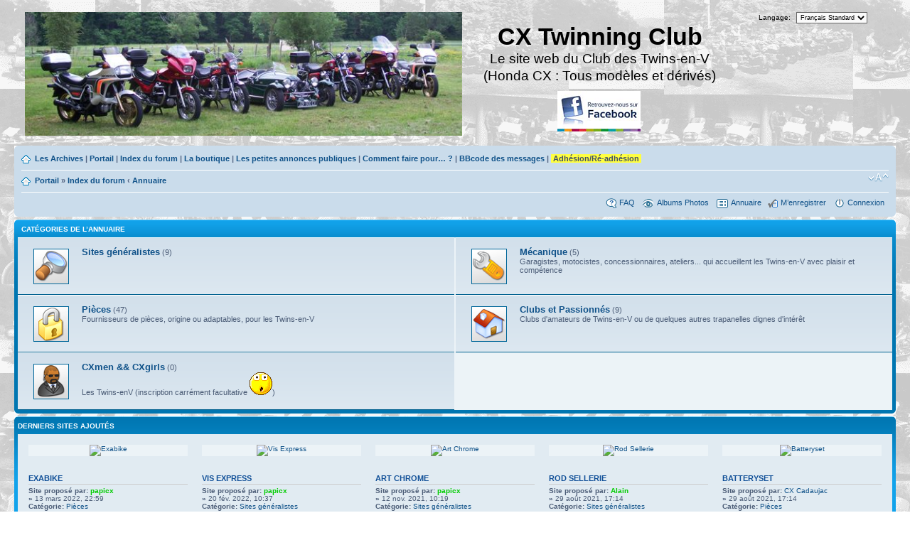

--- FILE ---
content_type: text/html; charset=UTF-8
request_url: https://cxclub.org/phpbb/directory.php?sid=524c7dfcb88a4dcf679de7ba8fffba5c
body_size: 6214
content:
<!DOCTYPE html PUBLIC "-//W3C//DTD XHTML 1.0 Strict//EN" "http://www.w3.org/TR/xhtml1/DTD/xhtml1-strict.dtd">

<html xmlns="http://www.w3.org/1999/xhtml" dir="ltr" lang="fr" xml:lang="fr">
<head>

<meta http-equiv="content-type" content="text/html; charset=UTF-8" />
<meta http-equiv="content-style-type" content="text/css" />
<meta http-equiv="content-language" content="fr" />
<meta http-equiv="imagetoolbar" content="no" />
<meta name="resource-type" content="document" />
<meta name="distribution" content="global" />
<meta name="keywords" content="" />
<meta name="description" content="" />
<link href="/favicon.ico" rel="SHORTCUT ICON">


    <!-- App Indexing for Google Search -->
    <link href="android-app://com.quoord.tapatalkpro.activity/tapatalk/cxclub.org/phpbb/?location=index&amp;channel=google-indexing" rel="alternate" />
    <link href="ios-app://307880732/tapatalk/cxclub.org/phpbb/?location=index&amp;channel=google-indexing" rel="alternate" />
    
        <meta property="al:android:package" content="com.quoord.tapatalkpro.activity" />
        <meta property="al:android:url" content="tapatalk://cxclub.org/phpbb/?location=index&amp;channel=facebook-indexing" />
        <meta property="al:android:app_name" content="Tapatalk" />
        <meta property="al:ios:url" content="tapatalk://cxclub.org/phpbb/?location=index&amp;channel=facebook-indexing" />
        <meta property="al:ios:app_store_id" content="307880732" />
        <meta property="al:ios:app_name" content="Tapatalk" />
        
        <!-- twitter app card start-->
        <!-- https://dev.twitter.com/docs/cards/types/app-card -->
        <meta name="twitter:card" content="summary" />
        <meta name="twitter:site" content="@tapatalk" />
        <meta name="twitter:title" content="" />
        <meta name="twitter:description" content="CX Twinning Club" />
        
        <meta name="twitter:app:id:iphone" content="307880732" />
        <meta name="twitter:app:url:iphone" content="tapatalk://cxclub.org/phpbb/?location=index&amp;channel=twitter-indexing" />
        <meta name="twitter:app:id:ipad" content="307880732" />
        <meta name="twitter:app:url:ipad" content="tapatalk://cxclub.org/phpbb/?location=index&amp;channel=twitter-indexing" />
        <meta name="twitter:app:id:googleplay" content="com.quoord.tapatalkpro.activity" />
        <meta name="twitter:app:url:googleplay" content="tapatalk://cxclub.org/phpbb/?location=index&amp;channel=twitter-indexing" />
        <!-- twitter app card -->
        

<title>CX Twinning Club &bull; Annuaire</title>



<!--
	phpBB style name: prosilver
	Based on style:   prosilver (this is the default phpBB3 style)
	Original author:  Tom Beddard ( http://www.subBlue.com/ )
	Modified by:
-->


<script type="text/javascript">
// <![CDATA[
	var jump_page = 'Saisissez le numéro de page où vous souhaitez aller.:';
	var on_page = '';
	var per_page = '';
	var base_url = '';
	var style_cookie = 'phpBBstyle';
	var style_cookie_settings = '; path=/; domain=.cxclub.org';
	var onload_functions = new Array();
	var onunload_functions = new Array();

	

	/**
	* Find a member
	*	pop-up de recherche des membres redimentionnnée. ligne originale modifiée par papi le 26/10/2012 
	*	popup(url, 760, 570, '_usersearch');  860 largeur 700 hauteur
	*/
	function find_username(url)
	{
		popup(url, 860, 700, '_usersearch');
		return false;
	}

	/**
	* New function for handling multiple calls to window.onload and window.unload by pentapenguin
	*/
	window.onload = function()
	{
		for (var i = 0; i < onload_functions.length; i++)
		{
			eval(onload_functions[i]);
		}
	};

	window.onunload = function()
	{
		for (var i = 0; i < onunload_functions.length; i++)
		{
			eval(onunload_functions[i]);
		}
	};

// ]]>
</script>
<script type="text/javascript" src="./styles/prosilver/template/styleswitcher.js"></script>
<script type="text/javascript" src="./styles/prosilver/template/forum_fn.js"></script>

<link href="./styles/prosilver/theme/print.css" rel="stylesheet" type="text/css" media="print" title="printonly" />
<link href="./style.php?id=1&amp;lang=fr&amp;sid=eaa94bebe5ffcc28609e99b8d38302b9" rel="stylesheet" type="text/css" media="screen, projection" />

<link href="./styles/prosilver/theme/normal.css" rel="stylesheet" type="text/css" title="A" />
<link href="./styles/prosilver/theme/medium.css" rel="alternate stylesheet" type="text/css" title="A+" />
<link href="./styles/prosilver/theme/large.css" rel="alternate stylesheet" type="text/css" title="A++" />

<script type="text/javascript" src="./styles/prosilver/template/animatedcollapse.js"></script>
<!--- Red Blinking PM MOD version 1.0.10  22/07/2014 début	//-->

<!--- Red Blinking PM MOD version 1.0.10  22/07/2014	fin //-->
<!-- MOD : MSSTI ABBC3 (v) - Start //--><!-- MOD : MSSTI ABBC3 (v) - End //--><script type="text/javascript">

	function countAdClick(id)
	{
	   loadXMLDoc('?a=' + id);
	}

	function countAdView(id)
	{
	   loadXMLDoc('?a=' + id);
	}

	function loadXMLDoc(url) {
	   req = false;
	   if(window.XMLHttpRequest) {
	      try {
	         req = new XMLHttpRequest();
	      } catch(e) {
	         req = false;
	      }
	   } else if(window.ActiveXObject) {
	      try {
	         req = new ActiveXObject("Msxml2.XMLHTTP");
	      } catch(e) {
	         try {
	            req = new ActiveXObject("Microsoft.XMLHTTP");
	         } catch(e) {
	            req = false;
	         }
	      }
	   }
	   if(req) {
	      req.open("GET", url, true);
	      req.send(null);
	   }
	}
</script><script type="text/javascript">
var clignotement = function(){
   if (document.getElementById('DivClignotante').style.visibility=='visible'){
      document.getElementById('DivClignotante').style.visibility='hidden';
   }
   else{
   document.getElementById('DivClignotante').style.visibility='visible';
   }
};

// mise en place de l appel de la fonction toutes les 0.8 secondes
// Pour arrêter le clignotement : clearInterval(periode);
periode = setInterval(clignotement, 1200);
</script>
</head>

<body id="phpbb" class="section-directory ltr">

<div id="wrap">
	<a id="top" name="top" accesskey="t"></a>
	<div id="page-header">
		
		<div class="headerbar">
			<div class="inner"><span class="corners-top"><span></span></span>

			<div id="site-description">
				<a href="./index.php?sid=eaa94bebe5ffcc28609e99b8d38302b9" title="Index du forum" alt="Index du forum" id="logo"><img src="./styles/prosilver/imageset/cxag_1.png" width="638" height="180" alt="" title="" /></a>
				<div class="tagazou">
					<h1>CX Twinning Club</h1>
					<p>Le site web du Club des Twins-en-V<br />(Honda CX : Tous modèles et dérivés)</p>
	<a href="https://www.facebook.com/groups/359034404238163/" class="icon-fbjoin" alt="Suivez aussi nos événements sur Facebook" title="Suivez aussi nos événements sur Facebook"></a>
				</div>

				<p class="skiplink"><a href="#start_here">Vers le contenu</a></p>
										
			</div>
	
			<div id="search-box">
				<!-- MOD : MSSTI Quick Language (v1.0.1) - START -->
<div style="text-align: right; margin-right: 30px; margin-bottom: 5px">
	<form method="post" action="./ucp.php?i=prefs&amp;mode=personal&amp;redirect=.%2Fdirectory.php%3Fsid%3Deaa94bebe5ffcc28609e99b8d38302b9&amp;sid=eaa94bebe5ffcc28609e99b8d38302b9" style="margin-bottom: 5px">
		<label for="quick_language" class="syntaxhtml">Langage:</label>
		<select name="quick_language" id="quick_language" onchange="this.form.submit();" class="small"><option value="en">British English</option><option value="fr" selected="selected">Français Standard</option></select>
		<noscript><input type="submit" value="Valider" class="button2" /></noscript>
	</form>
</div>
<!-- MOD : MSSTI Quick Language (v1.0.1) - END -->
			</div>

			<span class="corners-bottom"><span></span></span></div>
		</div>



		<div class="navbar">
			<div class="inner"><span class="corners-top"><span></span></span>
<!----- début de barre de navigation du CX Twinning Club  papi le 09/05/2012 //---->
			<ul class="linklist navlinks">
				<li class="icon-home"><a href="http://www.cxclub.org/Pages/Techn/?sid=eaa94bebe5ffcc28609e99b8d38302b9"  TARGET="_blank"
	title="Retrouvez les pages techniques de base">Les Archives</a> | <a href="./portal.php?sid=eaa94bebe5ffcc28609e99b8d38302b9" title="Portail de ce forum">Portail</a> | <a href="./index.php?sid=eaa94bebe5ffcc28609e99b8d38302b9" accesskey="h" title="Tous les forums !">Index du forum</a> | <a href="./viewforum.php?f=27&amp;sid=eaa94bebe5ffcc28609e99b8d38302b9" target="_blank" title="La boutique">La boutique</a> | <a href="./viewforum.php?f=15&amp;sid=eaa94bebe5ffcc28609e99b8d38302b9" TARGET="_blank" title="Les petites annonces publiques">Les petites annonces publiques</a> | 
	<a href="./viewforum.php?f=10&amp;sid=eaa94bebe5ffcc28609e99b8d38302b9" TARGET="_blank" title="Pages d’aide personnalisées du CX Twinning Club">Comment faire pour… ?</a> | <a href="./abbcode_page.php?mode=help&amp;sid=eaa94bebe5ffcc28609e99b8d38302b9" TARGET="_blank" title="Pages d’aide personnalisées du CX Twinning Club">BBcode des messages</a> | <a href="./viewtopic.php?p=8522&amp;sid=eaa94bebe5ffcc28609e99b8d38302b9" TARGET="_blank" title="Comment devenir adhérent/ré-adhérer au club ? "><label style="visibility:visible;"><span style="background-color:#ffff40;" >&nbsp;Adhésion/Ré-adhésion&nbsp;</span></label></a>
			</ul>
<!----- fin de barre de navigation du CX Twinning Club  papi le 09/05/2012 //---->
			<ul class="linklist navlinks">
				<li class="icon-home"><a href="./portal.php?sid=eaa94bebe5ffcc28609e99b8d38302b9" title="Portail de ce forum">Portail</a> &#187; <a href="./index.php?sid=eaa94bebe5ffcc28609e99b8d38302b9" accesskey="h" title="Tous les forums !">Index du forum</a>  <strong>&#8249;</strong> <a href="./directory.php?sid=eaa94bebe5ffcc28609e99b8d38302b9">Annuaire</a></li>

				<li class="rightside"><a href="#" onclick="fontsizeup(); return false;" onkeypress="return fontsizeup(event);" class="fontsize" title="Modifier la taille de la police">Modifier la taille de la police</a></li>

				
			</ul>

			

			<ul class="linklist rightside">
<!--	MOD  CDM   //-->
				
				<li class="icon-faq"><a href="./faq.php?sid=eaa94bebe5ffcc28609e99b8d38302b9" title="Foire aux questions (Questions posées fréquemment)">FAQ</a>&nbsp;</li>
				<li class="icon-gallery"><a href="./gallery/index.php?sid=eaa94bebe5ffcc28609e99b8d38302b9" title="Images de la Galerie">Albums Photos</a>&nbsp;</li>
				<li class="icon-directory"><a href="./directory.php?sid=eaa94bebe5ffcc28609e99b8d38302b9" title="Annuaire">Annuaire</a>&nbsp;</li>
				<li class="icon-register"><a href="./ucp.php?mode=register&amp;sid=eaa94bebe5ffcc28609e99b8d38302b9">M’enregistrer</a>&nbsp;</li>
					<li class="icon-logout"><a href="./ucp.php?mode=login&amp;sid=eaa94bebe5ffcc28609e99b8d38302b9" title="Connexion" accesskey="x">Connexion</a>&nbsp;</li>
				
			</ul>

			<span class="corners-bottom"><span></span></span></div>
		</div>


	</div>
	
	<a name="start_here"></a>
	<div id="page-body">
		<div class="forabg">
	<div class="inner">
		<span class="corners-top"><span></span></span>
			<ul class="topiclist">
				<li class="header">
					<dl>
				  		<dt>Catégories de l’annuaire</dt>
        			</dl>
				</li>
				
			</ul>

			<table class="bg1" width="100%" border="0" cellpadding="0" cellspacing="0">
			
				<tr>
				
					<td style="width:50%;" class="dir_cat_left">
						<ul class="topiclist forums fix">
							<li class="row" onclick="window.location.href='./directory.php?mode=cat&amp;id=6&amp;sid=eaa94bebe5ffcc28609e99b8d38302b9';" >
								<dl class="icon_cat" style="background-image: url(./images/directory/icons/icon_loupe.gif); background-repeat: no-repeat;">
									<dt title="Sites généralistes">
										<a href="./directory.php?mode=cat&amp;id=6&amp;sid=eaa94bebe5ffcc28609e99b8d38302b9" class="forumtitle" title="Sites généralistes"><b>Sites généralistes</b></a>&nbsp;(9)<br />
	                          			
										<br /><br />
	                       				
									</dt>
								</dl>
							</li>
						</ul>
					</td>
				
					<td style="width:50%;" class="dir_cat_right">
						<ul class="topiclist forums fix">
							<li class="row" onclick="window.location.href='./directory.php?mode=cat&amp;id=2&amp;sid=eaa94bebe5ffcc28609e99b8d38302b9';" >
								<dl class="icon_cat" style="background-image: url(./images/directory/icons/icon_clef_molette.gif); background-repeat: no-repeat;">
									<dt title="Mécanique">
										<a href="./directory.php?mode=cat&amp;id=2&amp;sid=eaa94bebe5ffcc28609e99b8d38302b9" class="forumtitle" title="Mécanique"><b>Mécanique</b></a>&nbsp;(5)<br />
	                          			Garagistes, motocistes, concessionnaires, ateliers... qui accueillent les Twins-en-V avec plaisir et compétence
										<br /><br />
	                       				
									</dt>
								</dl>
							</li>
						</ul>
					</td>
				
				</tr>
				
				<tr>
				
					<td style="width:50%;" class="dir_cat_left">
						<ul class="topiclist forums fix">
							<li class="row" onclick="window.location.href='./directory.php?mode=cat&amp;id=3&amp;sid=eaa94bebe5ffcc28609e99b8d38302b9';" >
								<dl class="icon_cat" style="background-image: url(./images/directory/icons/icon_verrou.gif); background-repeat: no-repeat;">
									<dt title="Pièces">
										<a href="./directory.php?mode=cat&amp;id=3&amp;sid=eaa94bebe5ffcc28609e99b8d38302b9" class="forumtitle" title="Pièces"><b>Pièces</b></a>&nbsp;(47)<br />
	                          			Fournisseurs de pièces, origine ou adaptables, pour les Twins-en-V
										<br /><br />
	                       				
									</dt>
								</dl>
							</li>
						</ul>
					</td>
				
					<td style="width:50%;" class="dir_cat_right">
						<ul class="topiclist forums fix">
							<li class="row" onclick="window.location.href='./directory.php?mode=cat&amp;id=4&amp;sid=eaa94bebe5ffcc28609e99b8d38302b9';" >
								<dl class="icon_cat" style="background-image: url(./images/directory/icons/icon_maison.gif); background-repeat: no-repeat;">
									<dt title="Clubs et Passionnés">
										<a href="./directory.php?mode=cat&amp;id=4&amp;sid=eaa94bebe5ffcc28609e99b8d38302b9" class="forumtitle" title="Clubs et Passionnés"><b>Clubs et Passionnés</b></a>&nbsp;(9)<br />
	                          			Clubs d'amateurs de Twins-en-V ou de quelques autres trapanelles dignes d'intérêt
										<br /><br />
	                       				
									</dt>
								</dl>
							</li>
						</ul>
					</td>
				
				</tr>
				
				<tr>
				
					<td style="width:50%;" class="dir_cat_left">
						<ul class="topiclist forums fix">
							<li class="row" onclick="window.location.href='./directory.php?mode=cat&amp;id=5&amp;sid=eaa94bebe5ffcc28609e99b8d38302b9';" >
								<dl class="icon_cat" style="background-image: url(./images/directory/icons/icon_homme.gif); background-repeat: no-repeat;">
									<dt title="CXmen &amp;&amp; CXgirls">
										<a href="./directory.php?mode=cat&amp;id=5&amp;sid=eaa94bebe5ffcc28609e99b8d38302b9" class="forumtitle" title="CXmen &amp;&amp; CXgirls"><b>CXmen &amp;&amp; CXgirls</b></a>&nbsp;(0)<br />
	                          			Les Twins-enV (inscription carrément facultative <img src="./images/smilies/supris.gif" alt=":o" title="Surpris" />)
										<br /><br />
	                       				
									</dt>
								</dl>
							</li>
						</ul>
					</td>
				
					<td style="width:50%;" class="dir_cat_right">&nbsp;</td>
				</tr>
				
			</table>
		<span class="corners-bottom"><span></span></span>
	</div>
</div>
<div class="forumbg">
	<div class="inner">
		<span class="corners-top"><span></span></span>
		<ul class="topiclist">
			<li class="header">
				<dl class="icon">
					<dt>Derniers sites ajoutés</dt>
				</dl>
			</li>
		</ul>
		<ul class="topiclist topics">
			<li class="bg2">
				<table width="100%" cellpadding="2" cellspacing="10" border="0" class="forumline">
					
					<tr>
						
						<td class="bg2" valign="top" style="width:20%;" >
							<table width="100%" cellpadding="2" cellspacing="5" border="0" class="forumline">
								<tr>
									<td align="center" class="bg1">
										<span class="genmed"><a href="https://exabike.com" onclick="window.open('./directory.php?mode=view_url&amp;u=103'); return false;"><img src="http://www.apercite.fr/apercite/120x90/oui/oui/https://exabike.com/" title="Exabike" alt="Exabike" /></a></span>
									</td>
								</tr>
								<tr>
									<td class="bg2" valign="top">
										<div class="gensmall" style="overflow: hidden;">
											<h3>Exabike</h3>
											<strong>Site proposé par:</strong> <a href="./memberlist.php?mode=viewprofile&amp;u=1426&amp;sid=eaa94bebe5ffcc28609e99b8d38302b9" style="color: #00CC00;" class="username-coloured">papicx</a><br />
											<strong>&raquo;</strong> 13 mars 2022, 22:59<br />
											<strong>Catégorie:</strong> <a href="./directory.php?mode=cat&amp;id=3&amp;sid=eaa94bebe5ffcc28609e99b8d38302b9">Pièces</a><br />
											<strong>Clics:</strong> 10<br />
											<strong>Commentaire:</strong> <a href="./directory_comment.php?u=103&amp;sid=eaa94bebe5ffcc28609e99b8d38302b9" onclick="window.open('./directory_comment.php?u=103&amp;sid=eaa94bebe5ffcc28609e99b8d38302b9', 'phpBB_dir_commentaire', 'HEIGHT=600, resizable=yes, scrollbars=yes, WIDTH=905');return false;">0</a><br />
										</div>
									</td>
								</tr>
							</table>
						</td>
						
						<td class="bg2" valign="top" style="width:20%;" >
							<table width="100%" cellpadding="2" cellspacing="5" border="0" class="forumline">
								<tr>
									<td align="center" class="bg1">
										<span class="genmed"><a href="https://www.vis-express.fr/fr/" onclick="window.open('./directory.php?mode=view_url&amp;u=102'); return false;"><img src="http://www.apercite.fr/apercite/120x90/oui/oui/https://www.vis-express.fr/fr/" title="Vis Express" alt="Vis Express" /></a></span>
									</td>
								</tr>
								<tr>
									<td class="bg2" valign="top">
										<div class="gensmall" style="overflow: hidden;">
											<h3>Vis Express</h3>
											<strong>Site proposé par:</strong> <a href="./memberlist.php?mode=viewprofile&amp;u=1426&amp;sid=eaa94bebe5ffcc28609e99b8d38302b9" style="color: #00CC00;" class="username-coloured">papicx</a><br />
											<strong>&raquo;</strong> 20 fév. 2022, 10:37<br />
											<strong>Catégorie:</strong> <a href="./directory.php?mode=cat&amp;id=6&amp;sid=eaa94bebe5ffcc28609e99b8d38302b9">Sites généralistes</a><br />
											<strong>Clics:</strong> 2<br />
											<strong>Commentaire:</strong> <a href="./directory_comment.php?u=102&amp;sid=eaa94bebe5ffcc28609e99b8d38302b9" onclick="window.open('./directory_comment.php?u=102&amp;sid=eaa94bebe5ffcc28609e99b8d38302b9', 'phpBB_dir_commentaire', 'HEIGHT=600, resizable=yes, scrollbars=yes, WIDTH=905');return false;">0</a><br />
										</div>
									</td>
								</tr>
							</table>
						</td>
						
						<td class="bg2" valign="top" style="width:20%;" >
							<table width="100%" cellpadding="2" cellspacing="5" border="0" class="forumline">
								<tr>
									<td align="center" class="bg1">
										<span class="genmed"><a href="http://www.art-chrome.fr" onclick="window.open('./directory.php?mode=view_url&amp;u=101'); return false;"><img src="http://www.apercite.fr/apercite/120x90/oui/oui/http://www.art-chrome.fr/" title="Art Chrome" alt="Art Chrome" /></a></span>
									</td>
								</tr>
								<tr>
									<td class="bg2" valign="top">
										<div class="gensmall" style="overflow: hidden;">
											<h3>Art Chrome</h3>
											<strong>Site proposé par:</strong> <a href="./memberlist.php?mode=viewprofile&amp;u=1426&amp;sid=eaa94bebe5ffcc28609e99b8d38302b9" style="color: #00CC00;" class="username-coloured">papicx</a><br />
											<strong>&raquo;</strong> 12 nov. 2021, 10:19<br />
											<strong>Catégorie:</strong> <a href="./directory.php?mode=cat&amp;id=6&amp;sid=eaa94bebe5ffcc28609e99b8d38302b9">Sites généralistes</a><br />
											<strong>Clics:</strong> 35<br />
											<strong>Commentaire:</strong> <a href="./directory_comment.php?u=101&amp;sid=eaa94bebe5ffcc28609e99b8d38302b9" onclick="window.open('./directory_comment.php?u=101&amp;sid=eaa94bebe5ffcc28609e99b8d38302b9', 'phpBB_dir_commentaire', 'HEIGHT=600, resizable=yes, scrollbars=yes, WIDTH=905');return false;">0</a><br />
										</div>
									</td>
								</tr>
							</table>
						</td>
						
						<td class="bg2" valign="top" style="width:20%;" >
							<table width="100%" cellpadding="2" cellspacing="5" border="0" class="forumline">
								<tr>
									<td align="center" class="bg1">
										<span class="genmed"><a href="https://annuaire.laposte.fr/fabricant-maroquinerie/eirl-mayoute-sellerie-rod-83241290200013/" onclick="window.open('./directory.php?mode=view_url&amp;u=92'); return false;"><img src="http://www.apercite.fr/apercite/120x90/oui/oui/https://annuaire.laposte.fr/fabricant-maroquinerie/eirl-mayoute-sellerie-rod-83241290200013/" title="Rod Sellerie" alt="Rod Sellerie" /></a></span>
									</td>
								</tr>
								<tr>
									<td class="bg2" valign="top">
										<div class="gensmall" style="overflow: hidden;">
											<h3>Rod Sellerie</h3>
											<strong>Site proposé par:</strong> <a href="./memberlist.php?mode=viewprofile&amp;u=17&amp;sid=eaa94bebe5ffcc28609e99b8d38302b9" style="color: #00CC00;" class="username-coloured">Alain</a><br />
											<strong>&raquo;</strong> 29 août 2021, 17:14<br />
											<strong>Catégorie:</strong> <a href="./directory.php?mode=cat&amp;id=6&amp;sid=eaa94bebe5ffcc28609e99b8d38302b9">Sites généralistes</a><br />
											<strong>Clics:</strong> 8<br />
											<strong>Commentaire:</strong> <a href="./directory_comment.php?u=92&amp;sid=eaa94bebe5ffcc28609e99b8d38302b9" onclick="window.open('./directory_comment.php?u=92&amp;sid=eaa94bebe5ffcc28609e99b8d38302b9', 'phpBB_dir_commentaire', 'HEIGHT=600, resizable=yes, scrollbars=yes, WIDTH=905');return false;">0</a><br />
										</div>
									</td>
								</tr>
							</table>
						</td>
						
						<td class="bg2" valign="top" style="width:20%;" >
							<table width="100%" cellpadding="2" cellspacing="5" border="0" class="forumline">
								<tr>
									<td align="center" class="bg1">
										<span class="genmed"><a href="https://www.batteryset.com" onclick="window.open('./directory.php?mode=view_url&amp;u=100'); return false;"><img src="http://www.apercite.fr/apercite/120x90/oui/oui/https://www.batteryset.com/" title="Batteryset" alt="Batteryset" /></a></span>
									</td>
								</tr>
								<tr>
									<td class="bg2" valign="top">
										<div class="gensmall" style="overflow: hidden;">
											<h3>Batteryset</h3>
											<strong>Site proposé par:</strong> <a href="./memberlist.php?mode=viewprofile&amp;u=1535&amp;sid=eaa94bebe5ffcc28609e99b8d38302b9">CX Cadaujac</a><br />
											<strong>&raquo;</strong> 29 août 2021, 17:14<br />
											<strong>Catégorie:</strong> <a href="./directory.php?mode=cat&amp;id=3&amp;sid=eaa94bebe5ffcc28609e99b8d38302b9">Pièces</a><br />
											<strong>Clics:</strong> 4<br />
											<strong>Commentaire:</strong> <a href="./directory_comment.php?u=100&amp;sid=eaa94bebe5ffcc28609e99b8d38302b9" onclick="window.open('./directory_comment.php?u=100&amp;sid=eaa94bebe5ffcc28609e99b8d38302b9', 'phpBB_dir_commentaire', 'HEIGHT=600, resizable=yes, scrollbars=yes, WIDTH=905');return false;">0</a><br />
										</div>
									</td>
								</tr>
							</table>
						</td>
						
					</tr>
					
				</table>
			</li>
		</ul>
		<span class="corners-bottom"><span></span></span>
	</div>
</div>
<!--
	I request you retain the full copyright notice below including the link to www.phpbb-services.com
	This not only gives respect to the large amount of time given freely by the developer
	but also helps build interest, traffic and use of phpBB Directory. If you (honestly) cannot retain
	the full copyright I ask you at least leave in place the "Powered by phpBB Directory" line, with
	"phpBB Directory" linked to www.phpbb-services.com. If you refuse to include even this then support on my
	forums may be affected.
//-->
<div class="copyright">
	Powered by <a href="http://www.phpbb-services.com">phpBB Directory</a> &copy; 2008, 2014 <a href="http://www.phpbb-services.com">ErnadoO</a>
	
</div>
</div>
<!--- Support Toolkit version 1.0.7 papicx 29/06/2013	//-->
<!--- User Notes in Viewtopic version 1.0.2 papicx 26/12/2014 //-->
<!--- MOD	Advertissement Manager version 1.0.10 papicx 13/08/2016 //-->

<div id="page-footer">

	<div class="navbar">
		<div class="inner"><span class="corners-top"><span></span></span>

		<ul class="linklist">
			<li class="icon-home"><a href="./portal.php?sid=eaa94bebe5ffcc28609e99b8d38302b9">Portail</a> &#187; <a href="./index.php?sid=eaa94bebe5ffcc28609e99b8d38302b9" accesskey="h">Index du forum</a></li>
				
			<li class="rightside"><a href="./memberlist.php?mode=leaders&amp;sid=eaa94bebe5ffcc28609e99b8d38302b9">L’équipe du forum</a> &bull; <a href="./ucp.php?mode=delete_cookies&amp;sid=eaa94bebe5ffcc28609e99b8d38302b9">Supprimer les cookies du forum</a> &bull; Heures au format UTC + 1 heure </li>
		</ul>

		<span class="corners-bottom"><span></span></span></div>
	</div>

	<div class="copyright">Développé par <a href="https://www.phpbb.com/">phpBB</a>&reg; Forum Software &copy; phpBB Group<!-- Tapatalk Detect body start --> 
    <script type="text/javascript">
    if(typeof(tapatalkDetect) == "function") {
        tapatalkDetect();
    }
    </script>
    <!-- Tapatalk Detect banner body end -->
		<br />Traduit par <a href="http://www.phpbb-fr.com">phpBB-fr.com</a>
		<br /><br />
		
	</div>

	<!--- Pour modifier les liens ci-dessous, voir dans le fichier  /includes/functions.php ligne 4765 et suivantes   //--->
	<div align="center"><font color="brown" font size="2"> | 
	<a href="./mentions_legales.php?sid=eaa94bebe5ffcc28609e99b8d38302b9" TARGET="_blank" title="Les mentions légales de déclaration en préfecture">Mentions légales</a> |-| 
	<a href="./../../Pages/Statuts-2018.pdf?sid=eaa94bebe5ffcc28609e99b8d38302b9" TARGET="_blank" title="Les statuts du club">Les statuts du club</a> |-| 
	<a href="./ucp.php?mode=terms&amp;sid=eaa94bebe5ffcc28609e99b8d38302b9" target="_blank" title="Le règlement du forum">Le règlement du forum</a> |-| 
	<a href="./viewforum.php?f=27&amp;sid=eaa94bebe5ffcc28609e99b8d38302b9" target="_blank" title="La boutique">La boutique</a> |-| 
	<a href="./bureau.php?sid=eaa94bebe5ffcc28609e99b8d38302b9" target="_blank" title="Nous contacter">Nous contacter</a> | 
	</font></div>
<br />
<div align="center"><font size="2"><script language="JavaScript">
nom1="webmaster";
domaine1="cxclub";
pays1="org";
document.write('<a href=\"ma' + 'ilto:' + nom1 + '@' + domaine1 + '\.' + pays1 + '\"> ');
document.write('\<b>Cliquez ici pour écrire au Webmaster</b>\</a>');
</script></font></div>
<br />
</div>

</div>

<div>
	<a id="bottom" name="bottom" accesskey="z"></a>
	
</div>

</body>
</html>